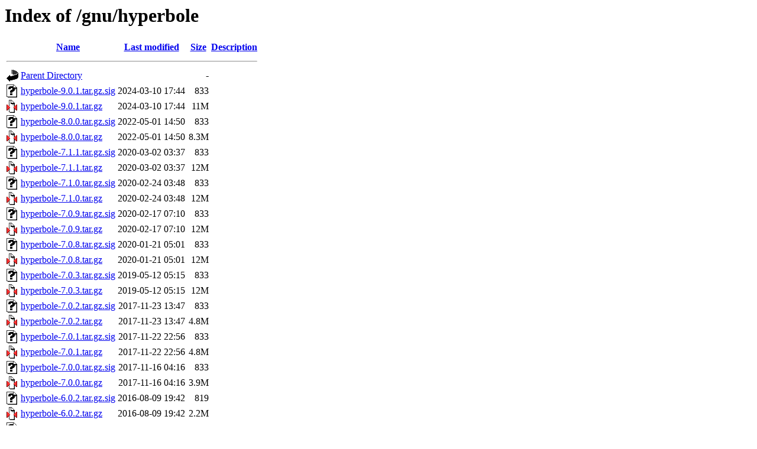

--- FILE ---
content_type: text/html;charset=UTF-8
request_url: https://mirror.clientvps.com/gnu/hyperbole/?C=N;O=D
body_size: 1103
content:
<!DOCTYPE HTML PUBLIC "-//W3C//DTD HTML 3.2 Final//EN">
<html>
 <head>
  <title>Index of /gnu/hyperbole</title>
 </head>
 <body>
<h1>Index of /gnu/hyperbole</h1>
  <table>
   <tr><th valign="top"><img src="/icons/blank.gif" alt="[ICO]"></th><th><a href="?C=N;O=A">Name</a></th><th><a href="?C=M;O=A">Last modified</a></th><th><a href="?C=S;O=A">Size</a></th><th><a href="?C=D;O=A">Description</a></th></tr>
   <tr><th colspan="5"><hr></th></tr>
<tr><td valign="top"><img src="/icons/back.gif" alt="[PARENTDIR]"></td><td><a href="/gnu/">Parent Directory</a></td><td>&nbsp;</td><td align="right">  - </td><td>&nbsp;</td></tr>
<tr><td valign="top"><img src="/icons/unknown.gif" alt="[   ]"></td><td><a href="hyperbole-9.0.1.tar.gz.sig">hyperbole-9.0.1.tar.gz.sig</a></td><td align="right">2024-03-10 17:44  </td><td align="right">833 </td><td>&nbsp;</td></tr>
<tr><td valign="top"><img src="/icons/compressed.gif" alt="[   ]"></td><td><a href="hyperbole-9.0.1.tar.gz">hyperbole-9.0.1.tar.gz</a></td><td align="right">2024-03-10 17:44  </td><td align="right"> 11M</td><td>&nbsp;</td></tr>
<tr><td valign="top"><img src="/icons/unknown.gif" alt="[   ]"></td><td><a href="hyperbole-8.0.0.tar.gz.sig">hyperbole-8.0.0.tar.gz.sig</a></td><td align="right">2022-05-01 14:50  </td><td align="right">833 </td><td>&nbsp;</td></tr>
<tr><td valign="top"><img src="/icons/compressed.gif" alt="[   ]"></td><td><a href="hyperbole-8.0.0.tar.gz">hyperbole-8.0.0.tar.gz</a></td><td align="right">2022-05-01 14:50  </td><td align="right">8.3M</td><td>&nbsp;</td></tr>
<tr><td valign="top"><img src="/icons/unknown.gif" alt="[   ]"></td><td><a href="hyperbole-7.1.1.tar.gz.sig">hyperbole-7.1.1.tar.gz.sig</a></td><td align="right">2020-03-02 03:37  </td><td align="right">833 </td><td>&nbsp;</td></tr>
<tr><td valign="top"><img src="/icons/compressed.gif" alt="[   ]"></td><td><a href="hyperbole-7.1.1.tar.gz">hyperbole-7.1.1.tar.gz</a></td><td align="right">2020-03-02 03:37  </td><td align="right"> 12M</td><td>&nbsp;</td></tr>
<tr><td valign="top"><img src="/icons/unknown.gif" alt="[   ]"></td><td><a href="hyperbole-7.1.0.tar.gz.sig">hyperbole-7.1.0.tar.gz.sig</a></td><td align="right">2020-02-24 03:48  </td><td align="right">833 </td><td>&nbsp;</td></tr>
<tr><td valign="top"><img src="/icons/compressed.gif" alt="[   ]"></td><td><a href="hyperbole-7.1.0.tar.gz">hyperbole-7.1.0.tar.gz</a></td><td align="right">2020-02-24 03:48  </td><td align="right"> 12M</td><td>&nbsp;</td></tr>
<tr><td valign="top"><img src="/icons/unknown.gif" alt="[   ]"></td><td><a href="hyperbole-7.0.9.tar.gz.sig">hyperbole-7.0.9.tar.gz.sig</a></td><td align="right">2020-02-17 07:10  </td><td align="right">833 </td><td>&nbsp;</td></tr>
<tr><td valign="top"><img src="/icons/compressed.gif" alt="[   ]"></td><td><a href="hyperbole-7.0.9.tar.gz">hyperbole-7.0.9.tar.gz</a></td><td align="right">2020-02-17 07:10  </td><td align="right"> 12M</td><td>&nbsp;</td></tr>
<tr><td valign="top"><img src="/icons/unknown.gif" alt="[   ]"></td><td><a href="hyperbole-7.0.8.tar.gz.sig">hyperbole-7.0.8.tar.gz.sig</a></td><td align="right">2020-01-21 05:01  </td><td align="right">833 </td><td>&nbsp;</td></tr>
<tr><td valign="top"><img src="/icons/compressed.gif" alt="[   ]"></td><td><a href="hyperbole-7.0.8.tar.gz">hyperbole-7.0.8.tar.gz</a></td><td align="right">2020-01-21 05:01  </td><td align="right"> 12M</td><td>&nbsp;</td></tr>
<tr><td valign="top"><img src="/icons/unknown.gif" alt="[   ]"></td><td><a href="hyperbole-7.0.3.tar.gz.sig">hyperbole-7.0.3.tar.gz.sig</a></td><td align="right">2019-05-12 05:15  </td><td align="right">833 </td><td>&nbsp;</td></tr>
<tr><td valign="top"><img src="/icons/compressed.gif" alt="[   ]"></td><td><a href="hyperbole-7.0.3.tar.gz">hyperbole-7.0.3.tar.gz</a></td><td align="right">2019-05-12 05:15  </td><td align="right"> 12M</td><td>&nbsp;</td></tr>
<tr><td valign="top"><img src="/icons/unknown.gif" alt="[   ]"></td><td><a href="hyperbole-7.0.2.tar.gz.sig">hyperbole-7.0.2.tar.gz.sig</a></td><td align="right">2017-11-23 13:47  </td><td align="right">833 </td><td>&nbsp;</td></tr>
<tr><td valign="top"><img src="/icons/compressed.gif" alt="[   ]"></td><td><a href="hyperbole-7.0.2.tar.gz">hyperbole-7.0.2.tar.gz</a></td><td align="right">2017-11-23 13:47  </td><td align="right">4.8M</td><td>&nbsp;</td></tr>
<tr><td valign="top"><img src="/icons/unknown.gif" alt="[   ]"></td><td><a href="hyperbole-7.0.1.tar.gz.sig">hyperbole-7.0.1.tar.gz.sig</a></td><td align="right">2017-11-22 22:56  </td><td align="right">833 </td><td>&nbsp;</td></tr>
<tr><td valign="top"><img src="/icons/compressed.gif" alt="[   ]"></td><td><a href="hyperbole-7.0.1.tar.gz">hyperbole-7.0.1.tar.gz</a></td><td align="right">2017-11-22 22:56  </td><td align="right">4.8M</td><td>&nbsp;</td></tr>
<tr><td valign="top"><img src="/icons/unknown.gif" alt="[   ]"></td><td><a href="hyperbole-7.0.0.tar.gz.sig">hyperbole-7.0.0.tar.gz.sig</a></td><td align="right">2017-11-16 04:16  </td><td align="right">833 </td><td>&nbsp;</td></tr>
<tr><td valign="top"><img src="/icons/compressed.gif" alt="[   ]"></td><td><a href="hyperbole-7.0.0.tar.gz">hyperbole-7.0.0.tar.gz</a></td><td align="right">2017-11-16 04:16  </td><td align="right">3.9M</td><td>&nbsp;</td></tr>
<tr><td valign="top"><img src="/icons/unknown.gif" alt="[   ]"></td><td><a href="hyperbole-6.0.2.tar.gz.sig">hyperbole-6.0.2.tar.gz.sig</a></td><td align="right">2016-08-09 19:42  </td><td align="right">819 </td><td>&nbsp;</td></tr>
<tr><td valign="top"><img src="/icons/compressed.gif" alt="[   ]"></td><td><a href="hyperbole-6.0.2.tar.gz">hyperbole-6.0.2.tar.gz</a></td><td align="right">2016-08-09 19:42  </td><td align="right">2.2M</td><td>&nbsp;</td></tr>
<tr><td valign="top"><img src="/icons/unknown.gif" alt="[   ]"></td><td><a href="hyperbole-6.0.1.tar.gz.sig">hyperbole-6.0.1.tar.gz.sig</a></td><td align="right">2016-08-04 16:08  </td><td align="right">819 </td><td>&nbsp;</td></tr>
<tr><td valign="top"><img src="/icons/compressed.gif" alt="[   ]"></td><td><a href="hyperbole-6.0.1.tar.gz">hyperbole-6.0.1.tar.gz</a></td><td align="right">2016-08-04 16:08  </td><td align="right">2.1M</td><td>&nbsp;</td></tr>
<tr><td valign="top"><img src="/icons/unknown.gif" alt="[   ]"></td><td><a href="hyperbole-5.0.tar.gz.sig">hyperbole-5.0.tar.gz.sig</a></td><td align="right">2007-05-14 21:45  </td><td align="right"> 65 </td><td>&nbsp;</td></tr>
<tr><td valign="top"><img src="/icons/compressed.gif" alt="[   ]"></td><td><a href="hyperbole-5.0.tar.gz">hyperbole-5.0.tar.gz</a></td><td align="right">2007-05-14 21:45  </td><td align="right">581K</td><td>&nbsp;</td></tr>
<tr><td valign="top"><img src="/icons/unknown.gif" alt="[   ]"></td><td><a href="hyperbole-5.0.5.tar.gz.sig">hyperbole-5.0.5.tar.gz.sig</a></td><td align="right">2013-11-12 16:40  </td><td align="right">383 </td><td>&nbsp;</td></tr>
<tr><td valign="top"><img src="/icons/compressed.gif" alt="[   ]"></td><td><a href="hyperbole-5.0.5.tar.gz">hyperbole-5.0.5.tar.gz</a></td><td align="right">2013-11-12 16:40  </td><td align="right">557K</td><td>&nbsp;</td></tr>
<tr><td valign="top"><img src="/icons/unknown.gif" alt="[   ]"></td><td><a href="hyperbole-5.0.4.tar.gz.sig">hyperbole-5.0.4.tar.gz.sig</a></td><td align="right">2013-03-28 22:23  </td><td align="right">287 </td><td>&nbsp;</td></tr>
<tr><td valign="top"><img src="/icons/compressed.gif" alt="[   ]"></td><td><a href="hyperbole-5.0.4.tar.gz">hyperbole-5.0.4.tar.gz</a></td><td align="right">2013-03-28 22:23  </td><td align="right">553K</td><td>&nbsp;</td></tr>
<tr><td valign="top"><img src="/icons/unknown.gif" alt="[   ]"></td><td><a href="hyperbole-5.0.3.tar.gz.sig">hyperbole-5.0.3.tar.gz.sig</a></td><td align="right">2008-08-07 19:16  </td><td align="right"> 72 </td><td>&nbsp;</td></tr>
<tr><td valign="top"><img src="/icons/compressed.gif" alt="[   ]"></td><td><a href="hyperbole-5.0.3.tar.gz">hyperbole-5.0.3.tar.gz</a></td><td align="right">2008-08-07 19:15  </td><td align="right">538K</td><td>&nbsp;</td></tr>
<tr><td valign="top"><img src="/icons/unknown.gif" alt="[   ]"></td><td><a href="hyperbole-5.0.2.tar.gz.sig">hyperbole-5.0.2.tar.gz.sig</a></td><td align="right">2007-08-03 22:50  </td><td align="right"> 65 </td><td>&nbsp;</td></tr>
<tr><td valign="top"><img src="/icons/compressed.gif" alt="[   ]"></td><td><a href="hyperbole-5.0.2.tar.gz">hyperbole-5.0.2.tar.gz</a></td><td align="right">2007-08-03 22:50  </td><td align="right">527K</td><td>&nbsp;</td></tr>
<tr><td valign="top"><img src="/icons/unknown.gif" alt="[   ]"></td><td><a href="hyperbole-5.0.1.tar.gz.sig">hyperbole-5.0.1.tar.gz.sig</a></td><td align="right">2007-06-26 20:07  </td><td align="right"> 65 </td><td>&nbsp;</td></tr>
<tr><td valign="top"><img src="/icons/compressed.gif" alt="[   ]"></td><td><a href="hyperbole-5.0.1.tar.gz">hyperbole-5.0.1.tar.gz</a></td><td align="right">2007-06-26 20:07  </td><td align="right">522K</td><td>&nbsp;</td></tr>
<tr><td valign="top"><img src="/icons/compressed.gif" alt="[   ]"></td><td><a href="hyperbole-4.01.tar.gz">hyperbole-4.01.tar.gz</a></td><td align="right">1996-11-18 08:00  </td><td align="right">627K</td><td>&nbsp;</td></tr>
<tr><td valign="top"><img src="/icons/unknown.gif" alt="[   ]"></td><td><a href="directive.txt.asc.sig">directive.txt.asc.sig</a></td><td align="right">2020-01-21 04:32  </td><td align="right">833 </td><td>&nbsp;</td></tr>
<tr><td valign="top"><img src="/icons/unknown.gif" alt="[   ]"></td><td><a href="directive.txt.asc">directive.txt.asc</a></td><td align="right">2020-01-21 04:32  </td><td align="right">1.0K</td><td>&nbsp;</td></tr>
   <tr><th colspan="5"><hr></th></tr>
</table>
<address>Apache/2.4.58 (Ubuntu) Server at mirror.clientvps.com Port 443</address>
</body></html>
